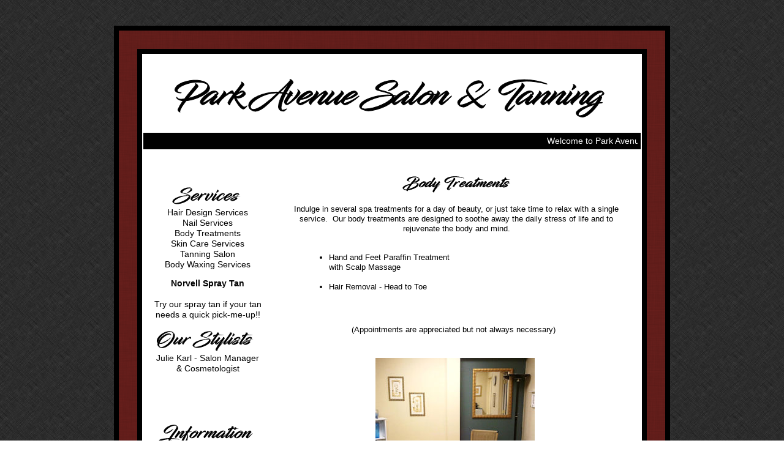

--- FILE ---
content_type: text/html; charset=UTF-8
request_url: http://parkavenuesalonandtanning.com/pages/bodytreatments.htm
body_size: 2637
content:
<!-- THIS TEMPLATE IS COPYRIGHT 2018 SCRAPLESS CREATIONS WEB DESIGNS -->

<!DOCTYPE HTML PUBLIC "-//W3C//DTD HTML 4.01 Transitional//EN"
"http://www.w3.org/TR/html4/loose.dtd">

<html>
<head>

<title>Body Treatments</title>

<meta name="description" content="Park Avenue Salon & Tanning, Our goal is to provide you with the ultimate in service, expertise and style in a relaxing and professional atmosphere. Our team of designers and nail technicians are continuously training through continued education.

We are dedicated to providing you with the most current and best services in the industry.

We carry a full line of hair and nail products in our our Retail Area.">
<meta name="keywords" content="park avenue salon and day spa, park rapids, mn, minnesota, body treatments, hand paraffin treatment, foot paraffin treatment, scalp massage, hair removal">
<script type="text/javascript">
<!--
if (top.location!= self.location) {
top.location = self.location.href
}
//-->
</script>

<META NAME="RATING" CONTENT="General">
<META NAME="ROBOTS" CONTENT="index, follow">
<META NAME="REVISIT-AFTER" CONTENT="2 DAYS">

<style TYPE="text/css">

H1 { 
font-family: Trebuchet MS, Arial, Helvetica, sans-serif; 
color: #000000; 
font-size: 20px; 
text-align: center;
}

body,td,th {
color: #000000;
font-size: 14px;
font-family: Trebuchet MS, Arial, Helvetica, sans-serif;
line-height: 1.25;
}

td.padded {
padding:20px;
}

a{
color: #000000;
text-decoration: none;
}
        

a:hover {
color: #471613;
font-weight:normal;
text-decoration: overline underline;
}

#topnav {
	width:800px;
	height:16px;
	text-align:center;
	font-size:14px;
	color:#000000;
}
#topnav a:link {
	color:#000000;
	text-decoration:none;
}
#topnav a:active {
	color:#000000;
	text-decoration:none;
}
#topnav a:visited {
	color:#000000;
	text-decoration:none;
}
#topnav a:hover {
	text-decoration: none;
	color: #ffffff;
}

#footer {
	text-align:center;
	background-color:#ffffff;
	font-size:14px;
	color:#000000;
}
#footer a:link {
	color:#00000;
	text-decoration:none;
}
#footer a:active {
	color:#00000;
	text-decoration:none;
}
#footer a:visited {
	color:#00000;
	text-decoration:none;
}
#footer a:hover {
	text-decoration: none;
	color: #471613;
}


</style>
</head>
<body bgcolor="#ffffff" background="http://www.parkavenuesalonandtanning.com/images/blackbg.gif">
<br><br>
<table align="center" background="http://www.parkavenuesalonandtanning.com/images/burgundybg.png" border="0" cellpadding="15" cellspacing="15" width="800" style="border: 8px solid #000000">
<tr>
<td>

<table align="center" border="0" bgcolor="#ffffff" cellpadding="5" cellspacing="2" width="800" style="border: 8px solid #000000">


<tr>
<td bgcolor="#ffffff" colspan="2">

<p align="center"><img src="http://www.parkavenuesalonandtanning.com/images/parkavenuesalonandtanningHeader1.png" alt="Park Avenue Salon & Tanning" width="800" height="85"></p></td>
</tr>
<tr>

<tr>
<td bgcolor="#000000" colspan=3>
<MARQUEE SCROLLAMOUNT=5><font color="#ffffff">Welcome to Park Avenue Salon and Tanning!  Call 218-732-8914 to schedule an appointment.  Park Salon is currently hiring motivated stylists!</font></MARQUEE>
</td>
</tr>

<tr valign="top">
<td bgcolor="#ffffff" width="225"><br>

<br>
<p align="center"><img src="http://www.parkavenuesalonandtanning.com/images/services20040.png" alt="Services" width="200" height="40"><br>
<a href="http://parkavenuesalonandtanning.com/pages/hairdesignservices.htm" class="pagelinkcolor">Hair&nbsp;Design&nbsp;Services</a><br /><a href="http://parkavenuesalonandtanning.com/pages/nailservices.htm" class="pagelinkcolor">Nail&nbsp;Services</a><br /><a href="http://parkavenuesalonandtanning.com/pages/bodytreatments.htm" class="sel_pagelinkcolor">Body&nbsp;Treatments</a><br /><a href="http://parkavenuesalonandtanning.com/pages/skincareservices.htm" class="pagelinkcolor">Skin&nbsp;Care&nbsp;Services</a><br /><a href="http://parkavenuesalonandtanning.com/pages/tanningsalon.htm" class="pagelinkcolor">Tanning&nbsp;Salon</a><br /><a href="http://parkavenuesalonandtanning.com/pages/bodywaxingservices.htm" class="pagelinkcolor">Body&nbsp;Waxing&nbsp;Services</a></p>

<p align="center"> <a href="http://www.parkavenuesalonandtanning.com/pages/norvellspraytan.htm"><b>Norvell Spray Tan</b></a><br><br>Try our spray tan if your tan needs a quick pick-me-up!!
</p>


<p align="center"><img src="http://www.parkavenuesalonandtanning.com/images/ourstylists20040.png" alt="Our Stylists" width="200" height="40"><br>
Julie Karl - Salon Manager<br>& Cosmetologist<br><br>


</p>

<br><br>
<p align="center"><img src="http://www.parkavenuesalonandtanning.com/images/information20040.png" alt="Information" width="200" height="40"><br>
<b>Park Salon is currently hiring motivated stylists.</b><br><br>
<a href="http://parkavenuesalonandtanning.com/" class="pagelinkcolor">Home</a><br /><a href="http://parkavenuesalonandtanning.com/pages/ourlocation.htm" class="pagelinkcolor">Our&nbsp;Location</a></p>
<br><br>
<p align="center"><img src="http://www.parkavenuesalonandtanning.com/images/makeyourselfapriority.jpg" alt="Make Yourself A Priority" width="150" height="166"><br><br>
</p>


</td>


<td class="padded" bgcolor="#ffffff" width="625">
<p style="text-align: center;"><span style="color: #471613; font-size: small;"><strong><span style="text-decoration: underline;"><img src="http://parkavenuesalonandtanning.com/images/bodytreatments20040.png" alt="Body Treatments" /></span></strong></span></p>
<p align="center"><span style="font-size: small;">Indulge in several spa treatments for a day of beauty, or just take time to relax with a single service.&nbsp; Our body treatments are designed to soothe away the daily stress of life and to rejuvenate the body and mind.</span></p>
<p><span style="font-size: small;"> </span></p>
<p><span style="font-size: small;"> </span></p>
<table style="width: 500px;" border="0" cellspacing="1" cellpadding="1" align="center">
<tbody>
<tr>
<td>
<ul>
<li><span style="font-size: small;">Hand and Feet Paraffin Treatment<br />with Scalp Massage</span></li>
</ul>
<ul>
<li><span style="font-size: small;">Hair Removal - Head to Toe</span></li>
</ul>
<ul>
</ul>
</td>
<td>
<div><span style="font-size: small;">&nbsp;</span></div>
<p><span style="font-size: small;"><br /></span></p>
</td>
</tr>
</tbody>
</table>
<p><span style="font-size: small;"> </span></p>
<table style="width: 500px;" border="0" cellspacing="1" cellpadding="1" align="center">
<tbody>
<tr>
<td style="text-align: center;"><span style="font-size: small;">(Appointments are appreciated but not always necessary)</span></td>
<td>
<div><span style="font-size: small;">&nbsp;</span></div>
<p><span style="font-size: small;"><br /></span></p>
</td>
</tr>
</tbody>
</table>
<p><span style="font-size: small;"> </span></p>
<div style="text-align: center;"><span style="font-size: small;"><img src="http://www.parkavenuesalonanddayspa.com/images/FacialRoom2013.jpg" alt="Body Treatments" />&nbsp;</span></div></td>
</tr>


<tr>
<td bgcolor="#ffffff" colspan="2"><p align="center"><img src="http://www.parkavenuesalonandtanning.com/images/footer80050.png" alt="306 Main Avenue South Park Rapids MN 56470" width="800" height="50">
<br>Please contact us with any questions you may have: 218-732-8914
</td>
</tr>

</table>

</td>
</tr>
</table>
<br><br>


<p align="center"><span class="smfont">&copy;2004 - 2025 Park Avenue Salon and Tanning. All rights reserved. Powered by <a href ="http://www.shoppepro.com" target="_blank">Shoppe Pro</a>.</span></p>

<p align="center">Web Design by <a href="http://www.scraplesscreations.com" target="_blank">Scrapless Creations</a><br>
</p>

<!-- Start of StatCounter Code -->
<script type="text/javascript">
sc_project=3715844; 
sc_invisible=1; 
sc_partition=44; 
sc_security="c3cdb803"; 
</script>

<script type="text/javascript" src="http://www.statcounter.com/counter/counter_xhtml.js"></script><noscript><div class="statcounter"><a href="http://www.statcounter.com/free_web_stats.html" target="_blank"><img class="statcounter" src="http://c45.statcounter.com/3715844/0/c3cdb803/1/" alt="free stats" ></a></div></noscript>
<!-- End of StatCounter Code -->

</body>
</html>